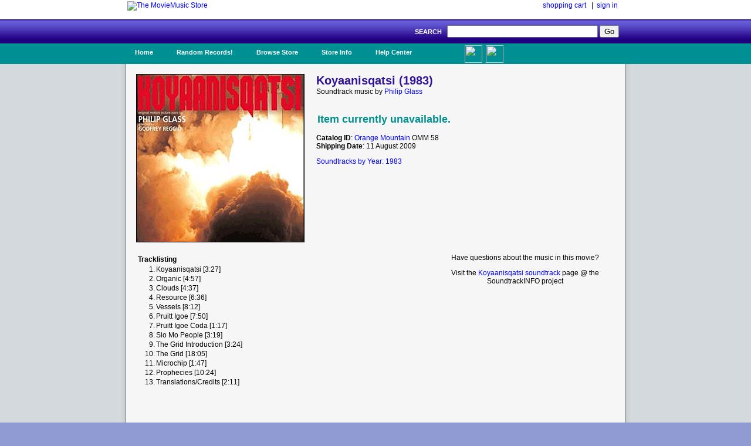

--- FILE ---
content_type: text/html; charset=UTF-8
request_url: https://www.moviemusic.com/soundtrack/M07196/koyaanisqatsi-omm/
body_size: 2913
content:
<!DOCTYPE HTML PUBLIC "-//W3C//DTD HTML 4.01//EN" "http://www.w3.org/TR/html4/strict.dtd">

 

<HTML xmlns="http://www.w3.org/1999/xhtml" xmlns:fb="http://ogp.me/ns/fb#">
<HEAD>
<meta name="description" content="Koyaanisqatsi soundtrack CD details and availability.  Movie music by composer Philip Glass.  $1 shipping on qualified orders.">
<meta name="keywords" content="Koyaanisqatsi, soundtrack, composer Philip Glass, the year 1983, movie, music, CD">
<TITLE>Koyaanisqatsi Soundtrack (1983)</TITLE>
<link rel="stylesheet" type="text/css" href="/inc/header.css" >
<meta property="fb:app_id" content="103469273070088" />
<meta property="og:title" content="Koyaanisqatsi soundtrack" />
<meta property="og:type" content="website" />
<meta property="og:image" content="https://www.moviemusic.com/imgcover/285/koyaanisqatsi-omm.gif" />
<meta property="og:url"  content="https://www.moviemusic.com/soundtrack/M07196/koyaanisqatsi-omm/" />
<meta property="og:description" content="Koyaanisqatsi soundtrack CD details and availability.  Movie music by composer Philip Glass." />
</HEAD>
<BODY>
<div id="fb-root"></div>
<script>
      window.fbAsyncInit = function() {
        FB.init({
          appId      : '103469273070088', // App ID
          channelUrl : '//www.moviemusic.com/md_rw/channel.html', // Channel File
          status     : true, // check login status
          cookie     : true, // enable cookies to allow the server to access the session
          xfbml      : true  // parse XFBML
        });
      };

      (function(d){
         var js, id = 'facebook-jssdk', ref = d.getElementsByTagName('script')[0];
         if (d.getElementById(id)) {return;}
         js = d.createElement('script'); js.id = id; js.async = true;
         js.src = "//connect.facebook.net/en_US/all.js";
         ref.parentNode.insertBefore(js, ref);
       }(document));
      </script>
<div id="top">
<ul>
<table class="top">
<tr>
<td class="top-left"><a href="https://www.moviemusic.com/"><img src="/imgshack/mmstore.gif" alt="The MovieMusic Store"></a></td>
<td class="top-right"><a href="https://www.moviemusic.com/shoppingcart/">shopping cart</a> &nbsp;&nbsp;|&nbsp;&nbsp;<a href="https://www.moviemusic.com/myaccount/signin/">sign in</a>
</td>
</tr>
</table>
</ul>
</div>
<div id="srchbar">
<ul>
<form method="post" action="https://www.moviemusic.com/search/results/">SEARCH &nbsp;
<input type="text"   name="query"  size="30" maxlength="30">
<input type="submit" name="submit" value="Go">
<!-- add hidden text type; an IE bug fix where form is not submitted with only one text type and one submit button-->
<div style="display:none"><input type="text" name="hiddenText"/></div>
</form>
</ul>
</div>
<div id="nav">
<ul>
<li><a href="https://www.moviemusic.com/">Home</a></li>
<li><a href="https://www.moviemusic.com/search/" title="Random Records">Random Records!</a>
<ul>
<li class="ost"><a href="https://www.moviemusic.com/soundtrack/M08085/grandpardon/"><img height=60 width=60 src="/imgcover/60/grandpardon.gif"><br>Le Grand Pardon</a></li>
<li class="ost"><a href="https://www.moviemusic.com/soundtrack/M05810/scienceofsleep/"><img height=60 width=60 src="/imgcover/60/scienceofsleep.gif"><br>The Science of Sleep (La Science des reves)</a></li>
<li class="ost"><a href="https://www.moviemusic.com/soundtrack/M05363/lefthandofgod/"><img height=60 width=60 src="/imgcover/60/lefthandofgod.gif"><br>The Left Hand of God</a></li>
<li class="ost"><a href="https://www.moviemusic.com/soundtrack/M01441/show/"><img height=60 width=60 src="/imgcover/60/show.gif"><br>The Show</a></li>
<li class="ost"><a href="https://www.moviemusic.com/soundtrack/M04596/fitzwilly/"><img height=60 width=60 src="/imgcover/60/fitzwilly.gif"><br>Fitzwilly / The Long Goodbye</a></li>
<li><a href="https://www.moviemusic.com/search/" title="go to search">... search more</a></li>
</ul>
</li>
<li><a href="https://www.moviemusic.com/">Browse Store</a>
<span><ul>
<li><a href="https://www.moviemusic.com/search/new-movie-soundtracks/" title="New Movie Soundtracks">New Soundtrack CDs</a></li>
<li><a href="https://www.moviemusic.com/search/top-selling-movie-soundtracks/" title="Top Selling Movie Soundtracks">Top Sellers</a></li>
<li><a href="https://www.moviemusic.com/search/low-price-soundtracks/" title="Low Price CDs">Low Price New CDs</a></li>
<li><a href="https://www.moviemusic.com/search/used-movie-soundtracks/" title="Used Movie Soundtracks">Used CDs</a></li>
<li><a href="https://www.moviemusic.com/search/movie-soundtrack-compilations/" title="Movie Soundtrack Compilations">Soundtrack Compilations</a></li>
<li><a href="https://www.moviemusic.com/search/movie-soundtrack-score-composers/" title="Movie Soundtrack Score Composers">Score Composers</a></li>
<li><a href="https://www.moviemusic.com/search/movie-soundtrack-labels/" title="Movie Soundtrack Labels">Soundtrack Labels</a></li>
<li><a href="https://www.moviemusic.com/search/soundtracks-by-year/" title="Soundtracks by Year">Soundtracks by Year</a></li>
<li><a href="https://www.moviemusic.com/search/" title="Detail Search Page">... detailed search page</a></li>
</ul>
</span>
</li>
<li><a href="https://www.moviemusic.com/info/about/">Store Info</a>
<ul>
<li><a href="https://www.moviemusic.com/info/happyhappy/" title="Happy Customers">Happy Customers!</a></li>
<li><a href="https://www.moviemusic.com/info/onedollar/" title="Dollar Shipping">$1 Shipping</a></li>
<li><a href="https://www.moviemusic.com/info/paymentmethods/" title="Accepted Payment Methods">Accepted Payment Methods</a></li>
<li><a href="https://www.moviemusic.com/info/safeshopping/" title="Safe Shopping">Safe Shopping Guarantee</a></li>
<li><a href="https://www.moviemusic.com/info/shiprates/" title="Shipping Rates">Shipping Rates & Policies</a></li>
<li><a href="https://www.moviemusic.com/info/privacypolicy/" title="Our Privacy Policy">Our Privacy Policy</a></li>
<li><a href="https://www.moviemusic.com/info/about/" title="About Us">About Us</a></li>
</ul>
</li>
<li><a href="https://www.moviemusic.com/help/contact/">Help Center</a>
<ul>
<li><a href="https://www.moviemusic.com/help/myaccount/" title="My Account Help">My Account</a></li>
<li><a href="https://www.moviemusic.com/help/how2order/" title="How To Order">How to Order</a></li>
<li><a href="https://www.moviemusic.com/help/searchtips/" title="Search Tips">Search Tips</a></li>
<li><a href="https://www.moviemusic.com/help/returnpolicy/" title="Return/Refund Policy">Return/Refund Policy</a></li>
<li><a href="https://www.moviemusic.com/help/cancelorder/" title="Cancelling Your Order">Cancelling Your Order</a></li>
<li><a href="https://www.moviemusic.com/help/contact/" title="Contact the Store">Contact the Store</a></li>
</ul>
</li>
<ul><li class="fb"><a href="http://www.facebook.com/theMovieMusicStore"><img height=30 width=30 src="/imgshack/fb.png">Like Us!</a></li></ul>
<ul><li class="tw"><a href="http://www.twitter.com/moviemusicstore"><img height=30 width=30 src="/imgshack/tw.png">Follow Us!</a></li></ul>
</ul>
</div>
<div id="content">
<ul>
<table class="product">
<tr>
<td class="left"><img src="/imgcover/285/koyaanisqatsi-omm.gif"></td>
<td class="right"><h1>Koyaanisqatsi (1983)</h1>
Soundtrack music by <a href="https://www.moviemusic.com/composer/C75/Philip+Glass/">Philip Glass</a><p>
<table class="addtocart">
<tr><td colspan="5">&nbsp;<br></td></tr><tr><td colspan="5"><h2>Item currently unavailable.</h2></td></tr>
</table>
<p><b>Catalog ID</b>: <a href="https://www.moviemusic.com/label/L142/Orange+Mountain/">Orange Mountain</a> OMM 58
<br><b>Shipping Date</b>: 11 August 2009
<p><a href="https://www.moviemusic.com/search/soundtracks-by-year-1983/">Soundtracks by Year: 1983</a>
</td>
</tr>
</table>
<table class="product">
<tr>
<td class="right">
<table class="tracklisting">
<tr><th colspan="2">Tracklisting</td></tr>
<tr><td class="tr-left">1.</td><td class="tr-right">Koyaanisqatsi [3:27]</td></tr>
<tr><td class="tr-left">2.</td><td class="tr-right">Organic [4:57]</td></tr>
<tr><td class="tr-left">3.</td><td class="tr-right">Clouds [4:37]</td></tr>
<tr><td class="tr-left">4.</td><td class="tr-right">Resource [6:36]</td></tr>
<tr><td class="tr-left">5.</td><td class="tr-right">Vessels [8:12]</td></tr>
<tr><td class="tr-left">6.</td><td class="tr-right">Pruitt Igoe [7:50]</td></tr>
<tr><td class="tr-left">7.</td><td class="tr-right">Pruitt Igoe Coda [1:17]</td></tr>
<tr><td class="tr-left">8.</td><td class="tr-right">Slo Mo People [3:19]</td></tr>
<tr><td class="tr-left">9.</td><td class="tr-right">The Grid Introduction [3:24]</td></tr>
<tr><td class="tr-left">10.</td><td class="tr-right">The Grid [18:05]</td></tr>
<tr><td class="tr-left">11.</td><td class="tr-right">Microchip [1:47]</td></tr>
<tr><td class="tr-left">12.</td><td class="tr-right">Prophecies [10:24]</td></tr>
<tr><td class="tr-left">13.</td><td class="tr-right">Translations/Credits [2:11]</td></tr>
</table>
</td>
<td class="left">
Have questions about the music in this movie?<p>
Visit the <a href="http://www.soundtrackinfo.com/OST/koyaanisqatsi-omm/">Koyaanisqatsi soundtrack</a> page @ the SoundtrackINFO project
<p>&nbsp;
<p><div class="fb-like-box" data-href="https://www.facebook.com/theMovieMusicStore" data-width="375" data-height="75" data-border-color="#F6F6F6" data-show-faces="false" data-stream="false" data-header="true"></div>
<p><div class="fb-comments" data-href="https://www.moviemusic.com/soundtrack/M07196/koyaanisqatsi-omm/" data-num-posts="3" data-width="375"></div>
</td>
</tr>
</table>
<br>
</ul>
</div>
<div id="srchbar">
	<ul>
		&#169; 1998-2025, The MovieMusic Company. 415 N Pennsylvania Ave #4111. Roswell, New Mexico USA
	</ul>
</div>

</BODY></HTML>